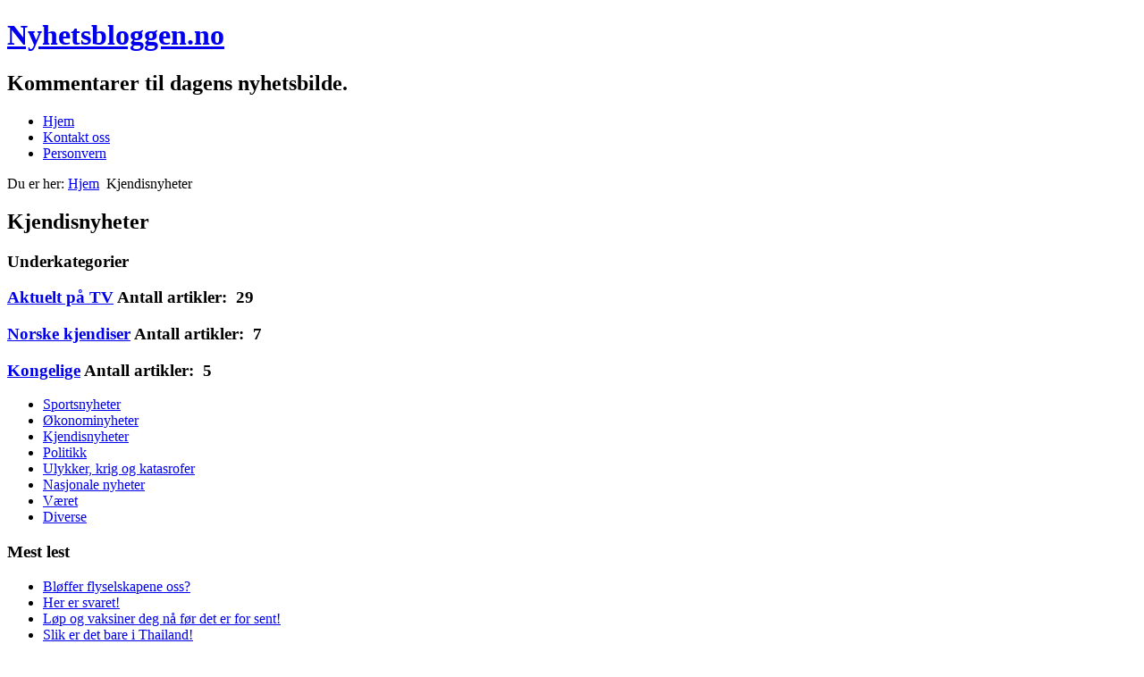

--- FILE ---
content_type: text/html; charset=utf-8
request_url: https://www.nyhetsbloggen.no/index.php/kjendisnyheter
body_size: 2995
content:
<!DOCTYPE html>
<html dir="ltr" lang="nb-no">
<head>
  
  
<!-- Google tag (gtag.js) -->
<script async src="https://www.googletagmanager.com/gtag/js?id=G-RGTZJ06BTX"></script>
<script>
  window.dataLayer = window.dataLayer || [];
  function gtag(){dataLayer.push(arguments);}
  gtag('js', new Date());

  gtag('config', 'G-RGTZJ06BTX');
</script>

  
  <script async src="https://pagead2.googlesyndication.com/pagead/js/adsbygoogle.js?client=ca-pub-1599627186523737"
     crossorigin="anonymous"></script>


    <base href="https://www.nyhetsbloggen.no/index.php/kjendisnyheter" />
	<meta http-equiv="content-type" content="text/html; charset=utf-8" />
	<meta name="keywords" content="blogg, nyheter, kjendis, økonomi, lån, finans, sport, rente" />
	<meta name="description" content="Blogg om nyheter i norske medier." />
	<meta name="generator" content="Joomla! - Open Source Content Management" />
	<title>Kjendisnyheter</title>
	<link href="/index.php/kjendisnyheter?format=feed&amp;type=rss" rel="alternate" type="application/rss+xml" title="RSS 2.0" />
	<link href="/index.php/kjendisnyheter?format=feed&amp;type=atom" rel="alternate" type="application/atom+xml" title="Atom 1.0" />
	<script type="application/json" class="joomla-script-options new">{"csrf.token":"ed02e659171bd21ac6398005cafdaf98","system.paths":{"root":"","base":""}}</script>
	<script src="/media/jui/js/jquery.min.js?e469663d3eb09a8b840d9d89bf5654a3" type="text/javascript"></script>
	<script src="/media/jui/js/jquery-noconflict.js?e469663d3eb09a8b840d9d89bf5654a3" type="text/javascript"></script>
	<script src="/media/jui/js/jquery-migrate.min.js?e469663d3eb09a8b840d9d89bf5654a3" type="text/javascript"></script>
	<script src="/media/jui/js/bootstrap.min.js?e469663d3eb09a8b840d9d89bf5654a3" type="text/javascript"></script>
	<script src="/media/system/js/core.js?e469663d3eb09a8b840d9d89bf5654a3" type="text/javascript"></script>
	<script type="text/javascript">
jQuery(function($){ initTooltips(); $("body").on("subform-row-add", initTooltips); function initTooltips (event, container) { container = container || document;$(container).find(".hasTooltip").tooltip({"html": true,"container": "body"});} });
	</script>

      
            
    <link rel="stylesheet" href="/templates/system/css/system.css" />
    <link rel="stylesheet" href="/templates/system/css/general.css" />

    <!-- Created by Artisteer v4.3.0.60750 -->
    
    
    <meta name="viewport" content="initial-scale = 1.0, maximum-scale = 1.0, user-scalable = no, width = device-width" />

    <!--[if lt IE 9]><script src="https://html5shiv.googlecode.com/svn/trunk/html5.js"></script><![endif]-->
    <link rel="stylesheet" href="/templates/okonomihjelpencom2/css/template.css" media="screen" type="text/css" />
    <!--[if lte IE 7]><link rel="stylesheet" href="/templates/okonomihjelpencom2/css/template.ie7.css" media="screen" /><![endif]-->
    <link rel="stylesheet" href="/templates/okonomihjelpencom2/css/template.responsive.css" media="all" type="text/css" />


    <script>if ('undefined' != typeof jQuery) document._artxJQueryBackup = jQuery;</script>
    <script src="/templates/okonomihjelpencom2/jquery.js"></script>
    <script>jQuery.noConflict();</script>

    <script src="/templates/okonomihjelpencom2/script.js"></script>
    <script src="/templates/okonomihjelpencom2/script.responsive.js"></script>
    <script src="/templates/okonomihjelpencom2/modules.js"></script>
        <script>if (document._artxJQueryBackup) jQuery = document._artxJQueryBackup;</script>
</head>
<body>

<div id="art-main">
    <div class="art-sheet clearfix">
<header class="art-header">
    <div class="art-shapes">
        <div class="art-object0"></div>

            </div>

<h1 class="art-headline">
    <a href="/">Nyhetsbloggen.no</a>
</h1>
<h2 class="art-slogan">Kommentarer til dagens nyhetsbilde.</h2>





                
                    
</header>
<nav class="art-nav">
    
<ul class="art-hmenu"><li class="item-15"><a href="/index.php">Hjem</a></li><li class="item-13"><a href="/index.php/kontakt-oss">Kontakt oss</a></li><li class="item-167"><a href="/index.php/personvern">Personvern</a></li></ul> 
    </nav>
<div class="art-layout-wrapper">
                <div class="art-content-layout">
                    <div class="art-content-layout-row">
                        <div class="art-layout-cell art-sidebar1">
<div class="art-block clearfix"><div class="art-blockcontent"><div class="bannergroup">

	<div class="banneritem">
										<cpnb data-cpnb-cookie-category-id="targeted-advertising-cookies">
<center>
<script type="text/javascript"><!--
google_ad_client = "ca-pub-1599627186523737";
/* nyhetsblogggenno */
google_ad_slot = "0022645119";
google_ad_width = 160;
google_ad_height = 600;
//-->
</script>
<script type="text/javascript"
src="http://pagead2.googlesyndication.com/pagead/show_ads.js">
</script>
</center>
</cpnb>				<div class="clr"></div>
	</div>

</div></div></div>



                        </div>
                        <div class="art-layout-cell art-content">
<article class="art-post"><div class="art-postcontent clearfix">
<div class="breadcrumbs">
<span class="showHere">Du er her: </span><a href="/index.php" class="pathway">Hjem</a> <img src="/media/system/images/arrow.png" alt="" /> <span>Kjendisnyheter</span></div>
</div></article><article class="art-post art-messages"><div class="art-postcontent clearfix">
<div id="system-message-container">
</div></div></article><div class="blog" itemscope itemtype="http://schema.org/Blog"><article class="art-post"><div class="art-postcontent clearfix"><h2><span class="subheading-category">Kjendisnyheter</span></h2></div></article>    <article class="art-post"><div class="art-postcontent clearfix"><div class="cat-children">
        <h3>Underkategorier</h3>
        
											<div class="first">
												<h3 class="page-header item-title"><a href="/index.php/kjendisnyheter/6-aktuelt-pa-tv">
					Aktuelt på TV</a>
											<span class="badge badge-info tip hasTooltip" title="Artikkeltelling">
							Antall artikler:&nbsp;
							29						</span>
					
									</h3>
				
													
							</div>
																<div>
												<h3 class="page-header item-title"><a href="/index.php/kjendisnyheter/8-norske-kjendiser">
					Norske kjendiser</a>
											<span class="badge badge-info tip hasTooltip" title="Artikkeltelling">
							Antall artikler:&nbsp;
							7						</span>
					
									</h3>
				
													
							</div>
																<div class="last">
												<h3 class="page-header item-title"><a href="/index.php/kjendisnyheter/46-kongelige">
					Kongelige</a>
											<span class="badge badge-info tip hasTooltip" title="Artikkeltelling">
							Antall artikler:&nbsp;
							5						</span>
					
									</h3>
				
													
							</div>
						
    </div></div></article></div>


                        </div>
                        <div class="art-layout-cell art-sidebar2">
<div class="art-block clearfix_menu"><div class="art-blockcontent"><ul class="menu"><li class="item-3"><a href="/index.php/sportsnyheter">Sportsnyheter</a></li><li class="item-4"><a href="/index.php/okonominyheter">Økonominyheter</a></li><li class="item-5 current active"><a href="/index.php/kjendisnyheter">Kjendisnyheter</a></li><li class="item-6"><a href="/index.php/politikk">Politikk</a></li><li class="item-7"><a href="/index.php/ulykker-krig-og-katasrofer">Ulykker, krig og katasrofer</a></li><li class="item-8"><a href="/index.php/nasjonale-nyheter">Nasjonale nyheter</a></li><li class="item-9"><a href="/index.php/vaeret">Været</a></li><li class="item-10"><a href="/index.php/diverse-10">Diverse</a></li></ul></div></div>

                        </div>
                    </div>
                </div>
            </div>
<div class="art-content-layout"><div class="art-content-layout-row"><div class="art-layout-cell art-layout-sidebar-bg" style="width: 33%;"><div class="art-block clearfix"><div class="art-blockheader"><h3 class="t">Mest lest</h3></div><div class="art-blockcontent"><ul class="mostread mod-list">
	<li itemscope itemtype="https://schema.org/Article">
		<a href="/index.php/ulykker-krig-og-katasrofer/27-ulykker/223-bloffer-flyselskapene-oss" itemprop="url">
			<span itemprop="name">
				Bløffer flyselskapene oss?			</span>
		</a>
	</li>
	<li itemscope itemtype="https://schema.org/Article">
		<a href="/index.php/diverse-10/29-diverse/336-her-er-svaret" itemprop="url">
			<span itemprop="name">
				Her er svaret!			</span>
		</a>
	</li>
	<li itemscope itemtype="https://schema.org/Article">
		<a href="/index.php/diverse-10/29-diverse/296-lop-og-vaksiner-deg-na-for-det-er-for-sent" itemprop="url">
			<span itemprop="name">
				Løp og vaksiner deg nå før det er for sent!			</span>
		</a>
	</li>
	<li itemscope itemtype="https://schema.org/Article">
		<a href="/index.php/diverse-10/29-diverse/343-slik-er-det-bare-i-thailand" itemprop="url">
			<span itemprop="name">
				Slik er det bare i Thailand!			</span>
		</a>
	</li>
	<li itemscope itemtype="https://schema.org/Article">
		<a href="/index.php/nasjonale-nyheter/39-demonstrasjoner/102-opptoyer-i-oslo-skyldes-i-stor-grad-feilslatt-invandringspolikk-over-flere-ar" itemprop="url">
			<span itemprop="name">
				Opptøyer i Oslo skyldes i stor grad feilslått invandringspolikk over flere år!			</span>
		</a>
	</li>
</ul></div></div></div><div class="art-layout-cell art-layout-sidebar-bg" style="width: 67%;"><div class="art-block clearfix"><div class="art-blockheader"><h3 class="t">Nyeste artikler</h3></div><div class="art-blockcontent"><ul class="latestnews mod-list">
	<li itemscope itemtype="https://schema.org/Article">
		<a href="/index.php/politikk/21-norsk-politikk/402-endelig-skal-vi-bli-kvitt-jonas" itemprop="url">
			<span itemprop="name">
				Endelig skal vi bli kvitt Jonas!			</span>
		</a>
	</li>
	<li itemscope itemtype="https://schema.org/Article">
		<a href="/index.php/politikk/21-norsk-politikk/400-nar-politiet-selger-hasj" itemprop="url">
			<span itemprop="name">
				Når politiet selger hasj			</span>
		</a>
	</li>
	<li itemscope itemtype="https://schema.org/Article">
		<a href="/index.php/okonominyheter/25-norsk-okonomi/399-hva-tjerner-en-norwegian-pilot" itemprop="url">
			<span itemprop="name">
				Hva tjener en Norwegian pilot?			</span>
		</a>
	</li>
	<li itemscope itemtype="https://schema.org/Article">
		<a href="/index.php/sportsnyheter/5-vintersport/398-endelig-er-ski-vm-over" itemprop="url">
			<span itemprop="name">
				Endelig er ski- VM over			</span>
		</a>
	</li>
	<li itemscope itemtype="https://schema.org/Article">
		<a href="/index.php/diverse-10/29-diverse/397-er-det-skuddar-i-ar" itemprop="url">
			<span itemprop="name">
				Er det skuddår i år?			</span>
		</a>
	</li>
</ul></div></div></div></div></div><!-- begin nostyle -->
<div class="art-nostyle">
<!-- begin nostyle content -->
<a href="/index.php/kjendisnyheter?format=feed&amp;type=rss" class="art-rss-tag-icon syndicate-module"><span>RSS Feed</span></a><!-- end nostyle content -->
</div>
<!-- end nostyle -->

<footer class="art-footer">
</a><div style="position:relative;padding-left:10px;padding-right:10px"><p>Copyrighted content. All Rights Reserved.</p></div>
</footer>

    </div>
</div>


</body>
</html>

--- FILE ---
content_type: text/html; charset=utf-8
request_url: https://www.google.com/recaptcha/api2/aframe
body_size: 266
content:
<!DOCTYPE HTML><html><head><meta http-equiv="content-type" content="text/html; charset=UTF-8"></head><body><script nonce="ljhKh6uxIB3LvlcgfDKeaA">/** Anti-fraud and anti-abuse applications only. See google.com/recaptcha */ try{var clients={'sodar':'https://pagead2.googlesyndication.com/pagead/sodar?'};window.addEventListener("message",function(a){try{if(a.source===window.parent){var b=JSON.parse(a.data);var c=clients[b['id']];if(c){var d=document.createElement('img');d.src=c+b['params']+'&rc='+(localStorage.getItem("rc::a")?sessionStorage.getItem("rc::b"):"");window.document.body.appendChild(d);sessionStorage.setItem("rc::e",parseInt(sessionStorage.getItem("rc::e")||0)+1);localStorage.setItem("rc::h",'1769233120092');}}}catch(b){}});window.parent.postMessage("_grecaptcha_ready", "*");}catch(b){}</script></body></html>